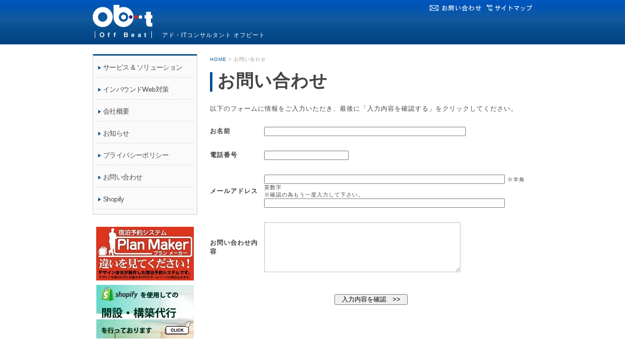

--- FILE ---
content_type: text/html; charset=UTF-8
request_url: http://www.offbeat.biz/contact/
body_size: 5641
content:
<!DOCTYPE html PUBLIC "-//W3C//DTD XHTML 1.0 Transitional//EN" "http://www.w3.org/TR/xhtml1/DTD/xhtml1-transitional.dtd">
<html xmlns="http://www.w3.org/1999/xhtml" xml:lang="ja-JP" lang="ja-JP">
<HEAD>
	<meta http-equiv="Content-Type" content="text/html; charset=UTF-8" />
	<title>お問合わせ｜売れるホームページ制作は、豊岡市のオフビート</title>
	<meta name="robots" content="index,follow" />
	<meta name="description" content="オフビートは、兵庫県豊岡市のWebサイト制作会社です。ホームページ制作、システム開発、SEO対策、マーケティング、ブランディング、などWebに関するさまざまなサービスを提供しています。" />
	<meta name="keywords" content="ホームページ制作,豊岡市,兵庫,但馬,HP,WEB製作," />
	<script type="text/javascript" src="/js/jquery.js"></script>
	<script type="text/javascript" src="/js/jquery.lightbox.js"></script>
	<link rel="stylesheet" href="/css/jquery.lightbox.css"/>
	<link rel="stylesheet" href="../css/style.css" />
	<link rel="stylesheet" href="../css/pagemaker.css" />
	<link rel="stylesheet" href="../css/news.css">
<script>
  (function(i,s,o,g,r,a,m){i['GoogleAnalyticsObject']=r;i[r]=i[r]||function(){
  (i[r].q=i[r].q||[]).push(arguments)},i[r].l=1*new Date();a=s.createElement(o),
  m=s.getElementsByTagName(o)[0];a.async=1;a.src=g;m.parentNode.insertBefore(a,m)
  })(window,document,'script','//www.google-analytics.com/analytics.js','ga');

  ga('create', 'UA-48816072-1', 'offbeat.biz');
  ga('send', 'pageview');

</script></HEAD>
<BODY ID="news" class="pc">
<div id="wrapper">
<a name="top"></a>
	<div id="header">
			<div id="header-inner">
				<div id="header-content" class="clearfix">
					<div id="header-logo">
						<h1>アド・ITコンサルタント オフビート</h1>
						<h2><a href="/">オフビート</a></h2>
					</div>
					<div id="header-menu">
						<ul class="clearfix">
							<li><a href="/contact/"><img src="/img/btn_contact.png" alt="お問い合わせ" /></a></li>
							<li><a href="/sitemap/"><img src="/img/btn_sitemap.png" alt="サイトマップ" /></a></li>
						</ul>
					</div>
				</div>
			</div>	</div>

	<div id="contents" class="clearfix">

		<div id="contents-main">
			<div id="contents-main-inner">
		<div id="pm-pankuzu">
			<a href="/">HOME</a> &gt; お問い合わせ
		</div>
			<div id="pm-detail-cate-tit"><h3>お問い合わせ</h3></div>
					<form name="form1" method="post" action="/contact/">
						<div class="guide_msg">
							<p class="reset contact_p">以下のフォームに情報をご入力いただき、最後に「入力内容を確認する」をクリックしてください。</p>
						</div>
						<div class="contact-tab01 section">
							<table width="100%" border="0" cellpadding="0" cellspacing="0" class="reset">
								<tr>
									<th class="required">
										お名前
									</th>
									<td>
										<input type="text" name="name" value="" SIZE="50"/>
									</td>
								</tr>
								<tr>
									<th class="required">
										電話番号
									</th>
									<td>
										<input type="text" name="tel_no" value="" SIZE="20"/>
									</td>
								</tr>
								<tr>
									<th class="required">
										メールアドレス
									</th>
									<td>
										<input type="text" name="email1" value="" SIZE="60"/>
										<small>※半角英数字</small><br />
										<small>※確認の為もう一度入力して下さい。</small><br>
										<input type="text" name="email2" value="" SIZE="60"/>
									</td>
								</tr>
								<tr>
									<th class="required border">
										お問い合わせ内容
									</th>
									<td class="border">
										<textarea name="comment" COLS="10" ROWS="5" style="width:400px;height:100px;"></textarea>
									</td>
								</tr>
							</table>
						</div>
						<div class="form-btn02 clearfix" align="center">
							<input type="hidden" name="mode" value="">
							<div>
								<input type="submit" name="submit" value="　入力内容を確認　&gt;&gt;　" ONCLICK="document.form1.mode.value = 'preview';document.form1.submit();" class="check_btn">
							</div>
						</div>
					</form>
			</div>
		</div>
		<div id="side-navi">
	<div id="side-gnavi">
		<ul>
			<li><a href="/service/">サービス & ソリューション</a>
			</li>
			<li><a href="/inbound/">インバウンドWeb対策</a>
			</li>
			<li><a href="/company/">会社概要</a>
			</li>
			<li><a href="/news/">お知らせ</a>
			</li>
			<li><a href="/privacy/">プライバシーポリシー</a>
			</li>
			<li><a href="/contact/">お問い合わせ</a>
			</li>
			<li><a href="/shopify/">Shopify</a>
			</li>
		</ul>
	</div>				<div class="bnr-block">
					<ul>
						<li>
							<a href="http://planmaker.offbeat.biz/" target="_blank">
								<img src="/upimg/banner/fea157a406386ff2319cf59bc7bd3e30.jpg?190936" alt="" />
							</a>
						</li>
						<li>
							<a href="http://www.offbeat.biz/shopify/">
								<img src="/upimg/banner/c19f5b0dfbc1a74c084d54aedf3e1a02.jpg?190936" alt="shopify代理店" />
							</a>
						</li>
					</ul>
				</div>
				<!--<div id="side_sp">
					<span><img src="/qr_code/php/qr_img.php?d=http://www.offbeat.biz/contact/&t=J&s=3"></span>
				</div>-->		</div>
	</div>
		<div id="footer">
			<div class="page-top"><a href="#top">ページTOPへ</a></div>
			<div id="footer-inner">
				<div id="footer-content" class="clearfix">
					<p id="copyright">Copyright &copy; 2026 Off Beat, All rights reserved.</p>
				</div>
			</div>
		</div>
</div>
</body>
</html>

--- FILE ---
content_type: text/css
request_url: http://www.offbeat.biz/css/pagemaker.css
body_size: 6365
content:
@charset "utf-8";

/* -----------------------------------------------
 * ページ全体（セカンドページ）
 * ----------------------------------------------- */
.center{
	margin-bottom:15px;
}
.pm-main-img-center table{
	margin-left:auto;
	margin-right:auto;
}
.left{
	float:left;
	margin-right:10px;
	margin-bottom:10px;
}
.right{
	float:right;
	margin-left:10px;
	margin-bottom:10px;
}


#pm-pankuzu{
	font-size:10px;
	line-height:22px;
	color:#999999;
	padding:0px 0px 0px 0px;
	margin:0px auto 10px;
}
#pm-pankuzu a{
	color:#035693;
}



#pm-detail-cate-tit{
	background: url(/img/cate_tit_icon.gif) left 5px no-repeat;
	padding: 0 0 0 15px;
}
#pm-detail-cate-tit h3{
	font-size:36px;
	font-weight:bold;
	margin:0px 0 25px;
}
#pm-detail #pm-detail-cate-tit{
	margin-bottom:0px;
}
#pm-detail-tit{
	background: url(/img/page_tit_line.gif) left bottom repeat-x;
	font-size:21px;
	font-weight:bold;
	padding:10px 12px;
	margin-bott0m:0px 0px 30px;
}







/* -----------------------------------------------
 * ページメーカー
 * ----------------------------------------------- */


/*　ブロックデフォルトセッティング　*/

table.pm-main-img-table {
	background-color: #FFFFFF;
	border-color: #FFFFFF;
	padding: 0px 0px 0px 0px;
	border-style: solid;
	border-width: 0px 0px 0px 0px;
	margin-left:0px;
	margin-right:0px;
}

.pm-main-img {
	background-color: #FFFFFF;
	padding: 0px 0px 0px 0px;
	border-color: #FFFFFF;
	border-style: solid;
	border-width: 0px 0px 0px 0px;
}

.list-img img,
.pm-subimg-box img,
.subimg-table img,
.subimg-table-ph img{
	border:4px solid #f2f2f2 !important;
}
.list-img a:hover img,
.pm-subimg-box a:hover img,
.subimg-table a:hover img,
.subimg-table-ph a:hover img{
	border:4px solid #D9D9D9 !important;
}



.pm-subimg-single-table{
	margin-top:20px;
	margin-bottom:0px;
}
.pm-subimg-single-table td{
	vertical-align:top;
	padding-bottom:10px;
}
.pm-subimg-single-table .subimg-table-ph{
	text-align:center;
	padding-right:15px;
}
.pm-subimg-single-table .subimg-table-text b{
	display:block;
	font-size:20px;
	font-weight:bolder;
	color:#25565A;
	line-height:1.4;
}




.pm-subimg-box{
	padding-top:10px;
}
.pm-subimg-box td{
	vertical-align:top;
}
.pm-subimg-title,
.pm-subimg-img,
.pm-subimg-comment{
	margin-left:auto;
	margin-right:auto;
}

.pm-subimg-img{
	text-align:center;
	margin-bottom:5px;
}

.pm-subimg-box td{
	padding-bottom:10px;
}


.pm-subimg-title,
.pm-subimg-comment{
	text-align:left;
}
.pm-subimg-title{
	font-size:15px;
	font-weight:bolder;
	color:#000;
	line-height:1.4;
	padding: 0 0 0 0px;
}
.pm-img-comment,
.pm-subimg-comment{
	font-size:12px;
	line-height:1.3;
}

.pm-subimg-single-table .pm-subimg-title{
	font-size:1.2em;
	margin-bottom:5px;
}
.pm-subimg-single-table .pm-subimg-comment{
	font-size:1em;
}




#contents-main-inner .pm-block{
	margin-bottom:10px;
}
.pm-block-box {
	padding: 0px;
	margin: 0px;
}

.pm-block-title{
	font-size:18px;
	font-weight: bolder;
	line-height:1.2;
	margin-bottom:10px;
}
.pm-block-text{
	font-size:13px;
	line-height:1.5;
	margin-bottom:40px;
}








/*　各ブロックデザイン　*/

.pm-block00 .pm-block-title{

}
.pm-block00 .pm-block-text{
	margin: 0px 0 0 0px;
}




.pm-block01 .pm-block-title{
	border-bottom:1px solid #BFBFBF;
	padding-bottom:5px;
	margin-bottom:15px;
}


.pm-block02 .pm-block-title{
	font-size:16px;
	background:#F2F2E6;
	border-bottom:1px solid #BFBFA2;
	padding:8px 10px;
	margin-bottom:15px;
}




.pm-block03{
	background:#F2F2E6;

	border-radius: 10px;        /* CSS3草案 */  
	-webkit-border-radius: 10px;    /* Safari,Google Chrome用 */  
	-moz-border-radius: 10px;   /* Firefox用 */
	behavior: url(/css/border-radius.htc);//for IE
}
.pm-block03 .pm-block-title{
	font-size:16px;
	border-bottom:1px solid #BFBFA2;
	padding:15px 15px 10px;
	margin-bottom:0px;
}
.pm-block03 .pm-block-text{
	border-top:1px solid #FFF;
	padding:20px;
}















div.pm-block-name{
	font-size:75%;
	color:#222222;
	text-align: right;
}

div.pm-block-date{
	font-size:75%;
	color:#444;
	text-align: left;
}

div.pm-block-padding15{
	text-align: left;
	padding: 15px 15px 15px 15px;
}


div.pm-list-ymd{ color:#D2853D; }

div.pm-date{ font-size:75%; color:#555555; text-align: right; }

div.no-margin {
	clear:both;
}


.pm-list-tit-block{
	font-size:15px;
	text-align:left;
	font-weight:bold;
	background:#F2F2F2;
	padding:5px;
}
.pm-list-waku{
/*	text-align:center;*/
/*	border:1px dotted #bfbfbf;*/
	margin-bottom:10px;
}




.pm-block-list .pm-list-waku{
	border-bottom:1px dotted #bfbfbf;
	padding-bottom:30px;
	margin-bottom:30px;
}
.pm-block-list .pm-list-waku-inside{
	padding:0px 0px 0px;
}
.pm-block-list .pm-list-subtit{
	font-size:16px;
	font-weight:bold;
	margin-bottom:7px;
}
.pm-block-list .list-block-tit{
	font-size:14px;
	font-weight:bold;
	margin-bottom:5px;
}






div.pm-list-cate-text01{
	font-size:12px;
	text-align: left;
	padding: 0px 0px 0px 0px;
}

div.pm-list-cate-text02{
	font-size:12px;
	text-align: left;
	padding: 0px 0px 0px 0px;
}




div.pm-preview-menu{
	width: 100%;
	font-size:80%;
	text-align: right;
	background-color: #808E91;
	margin-top: 0px;
	margin-left: auto;
	margin-right: auto;
	margin-bottom: 0px;
	padding: 2px 0px 2px 0px;
	border-top:1px solid #000000;
	border-bottom:1px solid #000000;
}




.pm-list-tit{
	text-align:left;
	background:#f2f2f2;
	border-bottom:1px solid #A6A6A6;
	padding:5px 5px;
}
.pm-navi-list ul,
.pm-navi-list li{
	padding:0px;
	margin:0px;
	list-style:none;
}
.pm-navi-list li a{
	display:block;
	font-size:14px;
	border-bottom:1px solid #bfbfbf;
	padding:6px 8px;
	margin:0px;
}


#pm-list #pm-page-list{
	display:none;
}





table.normal td{
	padding: 10px 5px;
	vertical-align: top;
	text-align: left;
}

.contact-tab01 td{
	padding: 15px 5px;
	vertical-align: top;
	text-align: left;
}
.contact-tab01{
	margin-bottom: 30px;
}





/* -----------------------------------------------
 * ページメーカー　写真Window
 * ----------------------------------------------- */
body#img-window{
	background:#FFF;
	margin:8px;
}




/* -----------------------------------------------
 * スマフォ関係
 * ----------------------------------------------- */
.spsite-btn{
	font-size:40px;
	font-weight:bold;
	text-align:center;
	line-height:1.4;
	background:#000;
	padding:10px;
}
.spsite-btn a{
	color:#FFF;
}











--- FILE ---
content_type: text/css
request_url: http://www.offbeat.biz/css/news.css
body_size: 2076
content:

/*-------------------------------------------------
News
-------------------------------------------------*/

/*　TOPページ　*/

#home #news-home,
#news-detail-list-box{
	border:1px solid #808080;
	padding:10px 15px;

	border-radius: 5px;		/* CSS3草案 */
	-webkit-border-radius: 5px;	/* Safari,Google Chrome用 */
	-moz-border-radius: 5px;	/* Firefox用 */

	-webkit-box-shadow: 1px 1px 1px 0px #bfbfbf; /* Safari, Chrome用 */
	-moz-box-shadow: 1px 3px 1px 0px #bfbfbf; /* Firefox用 */
	box-shadow: 1px 1px 1px 0px #bfbfbf; /* CSS3 */
}
#news-tit-home{
	font-size:1.5em;
	font-weight:bold;
	border-bottom:1px solid #808080;
	padding-bottom:5px;
	margin-bottom:5px;
}


.news-one-box{
	border-bottom: 1px dotted #CCC;
	padding: 4px 0;
	position:relative;
}
.news-one-box .date{
	position:absolute;
	top:5px;
	left:2px;
}
.news-one-box .news-one-tit{
	font-size:1.1em;
	padding-left:110px;
}
.to_archive{
	text-align:right;
	padding-top:5px;
}








/*　セカンドページ　*/

#news .pagenum{
	border-bottom:1px solid #bfbfbf;
	padding-bottom:3px;
	margin-bottom:5px;
}
.front-next{
	text-align:center;
	padding:5px 0px;
}
.show-all{
	text-align:right;
}


#news #pm-detail-cate-tit{
	position:relative;
}

.news-search-box{
	position:absolute;
	top:0px;
	right:5px;
}
.news_search_text{
	font-size:1em;
}



.news-detail-box{
	padding-top:15px;
	margin-bottom:30px;
}


.news-tit{
	border-bottom:1px solid #bfbfbf;
	padding-bottom:3px;
	margin-bottom:20px;
}
.news-tit h3{
	font-size:1.5em;
	font-weight:bold;
	margin:0px;
}
.entry-date{
	color:#808080;
	text-align:right;
/*	border:1px dotted #bfbfbf;
	padding:8px 10px;*/
	margin-bottom:0px;
}



.news-detail-td,
.news-img-td{
	vertical-align:top;
}


.news-img-td{
	width:200px;
	text-align:center;
	padding-left:25px;
}
.news-img-td img{
	border:4px solid #f2f2f2;
}
.news-img-td a:hover img{
	border-color:#dfdfdf;
}

.news-detail-txt{
	font-size:1.1em;
	line-height:1.5;
	margin-bottom:30px;
}
.txt-download{
	background:#f2f2f2;
	padding:8px 10px;
}

.news-detail-imgtxt{
	margin-bottom:10px;
}








--- FILE ---
content_type: text/css
request_url: http://www.offbeat.biz/css/common.css
body_size: 6003
content:
@charset "utf-8";

/* -----------------------------------------------
 * エンドー鞄様用
 * ----------------------------------------------- */
/*hover時のちらつき防止*/

html {
filter: expression(document.execCommand("BackgroundImageCache", false, true));
}

body{
	font-size:13px;
	color:#444;
	line-height:1.4;
	letter-spacing:1px;
/*	text-align:center;*/
/*	font-family:"ＭＳ Ｐゴシック", "ヒラギノ角ゴ Pro W3", "Osaka", verdana, arial, sans-serif;*/
	font-family:メイリオ, "ＭＳ Ｐゴシック", "ヒラギノ角ゴ Pro W3", "Hiragino Kaku Gothic Pro", Osaka, sans-serif;
	background:#FFF;
	padding:0px;
	margin:0px;
}


br{
	letter-spacing:0em;
}

:link,:visited {
    text-decoration:none;
}
html,div,
dl,dt,dd,
form,fieldset,input,textarea,
pre,code,blockquote,
th,td {
    margin:0px;
    padding:0px;
}

h1,h2,h3,h4,h5,h6,p{
	margin-top:0px;
}

h1,h2,h3,h4,h5,h6,dt{
	line-height:1.3em;
}





q:before,q:after {
    content:'';
}
a {
    text-decoration:underline;
    outline:none;
}


a img,:link img,:visited img {
    border:none;
}

.border-top{
	border-top:1px solid #4D4D4D;
	padding-top:5px;
}

.att{
	color:#650000;
}




/* -----------------------------------------------
 * FONT
 * ----------------------------------------------- */

a:link{ text-decoration:none; color:#006CA1; }
a:visited{color:#006CA1; }
a:hover{ text-decoration:underline; color:#006CA1; }
a:active{ text-decoration:underline; color:#0095DE; }


.x-large{ font-size:24px; }
.large{ font-size:18px; line-height: 120%; }
.medium{ font-size:14px; line-height: 130%; }
.normal{ font-size:12px; line-height: 130%;}
.small{ font-size:10px; line-height: 130%;}
.x-small{ font-size:9px; line-height: 120%; }




/* -----------------------------------------------
 * 全ページ共通
 * ----------------------------------------------- */
#wrapper{
	margin:0px;
}


#contents,
#footer-content,
.page-top{
	width:900px;
	margin:0px auto;
}

#header{
	background: url(/img/header_bg.gif) center bottom repeat-x #205dcc;
	padding: 0;
	margin: 0 auto;
}
#header{
	margin-bottom:20px;
}
#header-inner{
	position: relative;
	width: 900px;
	margin: 0 auto;
	padding: 10px 0;
}
#header-content{
	padding:0px 0px 0px 0px;
}


#header-content h1{
	position: absolute;
	padding:0px;
	margin:0px;
	color: #fff;
	top: 65px;
	left: 142px;
	font-size: 12px;
	font-weight: normal;
}

#header-content h2{
	margin: 0;
	padding: 0;
}
#header-content h2 a{
	display: block;
	background: url(/img/logo_header.png) left top no-repeat;
	width: 122px;
	height: 71px;
	margin: 0;
	padding: 0;
	text-indent: -9999px;
}


#header-logo{
	float: left;
}
#header-menu{
	float: right;
}

#header-menu ul{
	margin: 0;
	padding: 0;
}
#header-menu li{
	float: left;
	margin: 0 0 0 10px;
	padding: 0;
	list-style: none;
}








.top-image{
	margin-bottom:20px;
}




#contents{
	text-align:left;
/*	background:url(/img/bg2.gif) left top repeat-y #FFF;*/
	padding:0px 0px 34px 0px;
}



#contents-main{
	width:660px;
	padding:0px 0px15px;
	margin:0px;
	float:right;
	min-height: 650px;
}
#contents-main-inner{
/*	width:580px;*/
	padding:0px 0px;
	margin:0px 0px 0px 0px;;
}



#side-navi{
	width:214px;
	float:left;
}


#side-gnavi{
	margin-bottom:25px;
}
#side-gnavi ul{
	background-color: #FAFAFA;
	border-top: 3px solid #0F5284;
	border-right: 1px solid #CCCCCC;
	border-bottom: 1px solid #CCCCCC;
	border-left: 1px solid #CCCCCC;
	margin: 0;
	padding: 5px 5px 5px;
}
#side-gnavi li{
	padding:0px;
	margin:0px;
	list-style:none;
}
#side-gnavi li{
	margin-bottom:5px;
	border-bottom: 1px dotted #CCCCCC;
	padding: 10px 5px;
}
#side-gnavi li a{
	background: url(/img/arrow03.gif) left 6px no-repeat;
	display:block;
	font-size:14px;
	font-weight:normal;
	text-align:left;
	color:#4d4d4d;
	letter-spacing: -.6px;
	padding-left: 10px;
}
#side-gnavi li a:hover{
	color: #0765AA;
}

#side-gnavi li li{
	margin-bottom:0px;
}
#side-gnavi li li a{
	display:block;
	font-size:12px;
	font-weight:normal;
	text-align:left;
	color:#4d4d4d;
	letter-spacing: -.6px;
	padding-left: 10px;
}
#side-gnavi li li a:hover{
}


.bnr-block ul,
.bnr-block li{
	padding:0px;
	margin:0px;
	list-style:none;
}
.bnr-block li{
	font-size:11px;
	text-align:center;
	margin-bottom:5px;
}
.bnr-block li span{
	display:block;
}
.bnr-block li a:link{
	color:#000;
}




#footer{
/*	border-top:1px solid #A6A6A6;*/
}
#footer-inner{
/*	background:url(/img/bg_base.gif) center top repeat-x;*/
	background-color:#02294f;
}
#footer-content{
	text-align:left;
	padding:20px 0px;
}
.page-top{
	height:22px;
}
.page-top a{
	display:block;
	width:110px;
	font-size:0.9em;
	color:#FFF;
	line-height:28px;
	text-align:center;
/*	background:url(/img/bg_base.gif) center top repeat-x;*/
	background-color:#02294f;
	float:right;
}
#copyright{
	font-size:11px;
	color:#FFF;
	text-align:center;
}








/* -----------------------------------------------
 * セカンド
 * ----------------------------------------------- */
.page-title,
.page-title2{
	background:url(/img/pagetit_bg_green.gif) left top repeat-x #ECEACF;
}

.page-title-sub{
	text-align:center;
	margin:0px auto 20px;;
}


#contents-inner{
	padding:10px 0px 0px 0px;
}



#contents-inner ul{
	list-style:none;
}



.relative{
	position:relative;
}




.outline-table th,
.outline-table td{
	text-align:left;
	font-weight:normal;
	border-bottom:1px solid #bfbfbf;
	padding:15px 10px;
}




.pm-side-paging{
	text-align:center;
}








/* -----------------------------------------------
 * FORM
 * ----------------------------------------------- */

form {
    margin-top: 0em;
    margin-bottom: 0em;
}

TEXTAREA {
  width: 100%;
  background-color:#FFFFFF;
/*  border:1px solid; */
}



/*-------------------------------------------------
Form item
-------------------------------------------------*/
div.form-table dt{
	width:145px;
	float:left;
}
div.form-table dd{
	margin-left:180px;
}
input.input-name{
	width:250px;
}
input.input-email{
	width:300px;
}
input.input-number{
	width:100px;
}




--- FILE ---
content_type: text/plain
request_url: https://www.google-analytics.com/j/collect?v=1&_v=j102&a=1694872542&t=pageview&_s=1&dl=http%3A%2F%2Fwww.offbeat.biz%2Fcontact%2F&ul=en-us%40posix&dt=%E3%81%8A%E5%95%8F%E5%90%88%E3%82%8F%E3%81%9B%EF%BD%9C%E5%A3%B2%E3%82%8C%E3%82%8B%E3%83%9B%E3%83%BC%E3%83%A0%E3%83%9A%E3%83%BC%E3%82%B8%E5%88%B6%E4%BD%9C%E3%81%AF%E3%80%81%E8%B1%8A%E5%B2%A1%E5%B8%82%E3%81%AE%E3%82%AA%E3%83%95%E3%83%93%E3%83%BC%E3%83%88&sr=1280x720&vp=1280x720&_u=IEBAAAABAAAAACAAI~&jid=255285462&gjid=215974606&cid=127600919.1769335779&tid=UA-48816072-1&_gid=219377525.1769335779&_r=1&_slc=1&z=155495388
body_size: -284
content:
2,cG-PH1CX8NH94